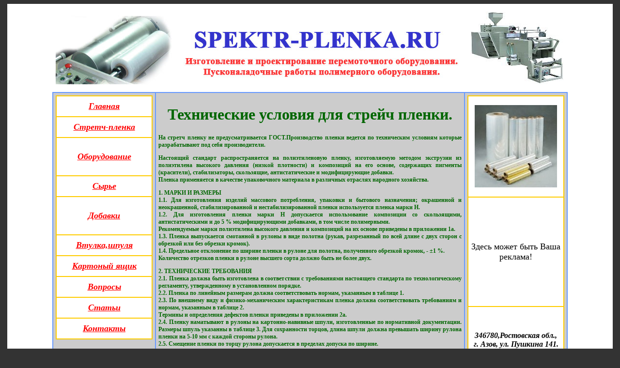

--- FILE ---
content_type: text/html
request_url: http://spektr-plenka.ru/glavnaya/tehnusl.html
body_size: 29848
content:
<!DOCTYPE html PUBLIC "-//W3C//DTD XHTML 1.0 Transitional//EN" "http://www.w3.org/TR/xhtml1/DTD/xhtml1-transitional.dtd">
<html xmlns="http://www.w3.org/1999/xhtml">
<head>
<meta name='yandex-verification' content='46f36d4709f9c582' />
<meta name='yandex-verification' content='54792abefe2cc957' />
<meta http-equiv="content-type" content="text/html; charset=windows-1251" />
<title>Технические условия (ГОСТ) для стретч пленки.</title>
<meta name="keywords" content="технические условия для стетч пленки,гост для стретч пленки" />
<meta name="description" content="технические условия для стретч пленки,гост для стретч пленки." />
<style type="text/css">
<!--
.style34 {font-family: "Times New Roman", Times, serif; font-style: italic; font-weight: bold; font-size: 18px; color: #FF0000; }
.style28 {color: #000000}
.style29 {font-family: "Times New Roman", Times, serif; font-weight: bold; font-style: italic;}
.style32 {
	color: #0000FF;
	font-family: "Times New Roman", Times, serif;
	font-size: 18px;
}
.style17 {color: #006600; font-weight: bold; font-size: 16px; }
.style35 {font-size: 18px}
.style36 {color: #FFFF00}
.стиль7 {font-family: "Times New Roman", Times, serif; font-style: italic; font-weight: bold; font-size: 24px; color: #FF0000; }
.стиль10 {font-size: 12px}
.style39 {font-size: 9px}
-->
</style>
<meta name="google-site-verification" content="_3btyqlaxkmehqejoyi8nieqajr-cc3wspwymibj8pm" />
<meta name="generator" content="namo webeditor" />
</head>
<!-- Yandex.Metrika -->
<script src="//mc.yandex.ru/metrika/watch.js" type="text/javascript"></script>
<script type="text/javascript">
try { var yaCounter470366 = new Ya.Metrika(470366); } catch(e){}
</script>
<noscript><div style="position:absolute; z-index:1;"><img src="//mc.yandex.ru/watch/470366" alt="" /></div>
</noscript>
<!-- /Yandex.Metrika -->

<body bgcolor="#333333" alink="#0000ff" vlink="#0000ff">
<span class="style36"></span>
<table border="0" width="1250" align="center" valgin="top" cellpadding="0" cellspacing="0" bgcolor="#ffffff" bordercolor="#ffffff">
    <tr>
        <td width="125">&nbsp;</td>
        <td width="1000">
            <p align="center"><img src="../foto/header2.jpg" width="1050" height="150" alt="технические условия гост для стрейч пленки" /></p>

</td>
        <td width="125">&nbsp;</td>
    </tr>
    <tr>
        <td width="125"></td>
        <td width="1003"><table width="1000" border="1" align="center" valgin="top" cellpadding="5" cellspacing="0" bgcolor="#cccccc" bordercolor="#6699ff">
  <tr>
    <td width="200" height="1289" align="center" valign="top"><table width="200" border="1" align="center" cellpadding="10" cellspacing="0" bordercolor="#ffcc00" bgcolor="#ffffff">
      <tr>
        <th align="center" valign="top" class="style34" scope="row"><a href="../index.html" target="_top" class="style34">&#1043;&#1083;&#1072;&#1074;&#1085;&#1072;&#1103;</a></th>
      </tr>
      <tr>
        <th align="center" valign="top" bgcolor="#ffffff" class="style34" scope="row"><a href="../dostavka/dostavka.html" class="style34">Стретч-пленка</a></th>
      </tr>
      <tr>
        <th align="center" valign="top" class="style34" scope="row"><p><a href="../dostavka/ob.html" class="style34">Оборудование</a></p></th>
      </tr>
      <tr>
        <th align="center" valign="top" class="style34" scope="row"><a href="../dostavka/sir.html" class="style34">Сырье</a></th>
      </tr>
      <tr>
        <th align="center" valign="top" class="style34" scope="row"><p><a href="../dostavka/dob.html" class="style34">Добавки</a> </p></th>
      </tr>
      <tr>
        <th align="center" valign="top" class="style34" scope="row"><a href="../dostavka/vt.html" class="style34">Втулка,шпуля</a></th>
      </tr>
      <tr>
        <th align="center" valign="top" class="style34" scope="row"><a href="../dostavka/kar.html" class="style34">Картоный ящик </a></th>
      </tr>
      <tr>
        <th align="center" valign="top" class="style34" scope="row"><a href="../dostavka/vop.html" class="style34">Вопросы</a></th>
      </tr>
      <tr>
        <th align="center" valign="top" class="style34" scope="row"><a href="../staty/staty.html" class="style34">&#1057;&#1090;&#1072;&#1090;&#1100;&#1080;</a></th>
      </tr>
      <tr>
        <th align="center" valign="top" class="style34" scope="row"><a href="../kontakti/kontakti.html" class="style34">&#1050;&#1086;&#1085;&#1090;&#1072;&#1082;&#1090;&#1099;</a></th>
      </tr>
    </table>
      <p>&nbsp;<span class="style39">Тендеры самарской области еще <a href="http://www.rostender.info/region/samarskaya-oblast">здесь</a>. |мл</span></p>
      <p class="стиль7">Новости.</p>
      <p class="style32"><a href="pravilo.html" class="style32">Правило формирования и упаковки палет.</a></p>
      <p class="style32"><a href="tehnusl.html" class="style32">Технические условия для стретч пленки.</a></p>
      <p class="style32"><a href="granul.html" class="style32">Гранулятор для вторичной переработки стретч пленки.</a></p>
      <p class="style39">&nbsp;</p></td>
    <td align="center" valign="top" class="style17">
      <h1>Технические условия для стрейч пленки. </h1>
      <p align="justify" class="стиль10">На стретч пленку не предусматривается ГОСТ.Производство пленки ведется по техническим условиям которые разрабатывают под себя производители.</p>
      <p align="justify" class="стиль10">Настоящий  стандарт распространяется на полиэтиленовую пленку, изготовляемую методом  экструзии из полиэтилена высокого давления (низкой плотности) и композиций на  его основе, содержащих пигменты (красители), стабилизаторы, скользящие,  антистатические и модифицирующие добавки.<br />
        Пленка  применяется в качестве упаковочного материала в различных отраслях народного  хозяйства.</p>
      <p align="justify" class="стиль10"><strong>1. МАРКИ И РАЗМЕРЫ</strong><br />
        1.1. Для изготовления изделий массового потребления, упаковки и  бытового назначения; окрашенной и неокрашенной, стабилизированной и  нестабилизированной пленки используется пленка марки Н.<br />
        1.2. Для изготовления пленки марки Н допускается использование  композиции со скользящими, антистатическими и до 5 % модифицирующими добавками,  в том числе полимерными.<br />
        Рекомендуемые марки полиэтилена высокого давления и композиций на их  основе приведены в <strong>приложении 1а.</strong><br />
        1.3. Пленка выпускается смотанной в рулоны в виде полотна (рукав,  разрезанный по всей длине с двух сторон с обрезкой или без обрезки кромок).<br />
        1.4. Предельное отклонение по ширине пленки в рулоне для полотна,  полученного обрезкой кромок, - ±1 %.<br />
        Количество  отрезков пленки в рулоне высшего сорта должно быть не более двух. </p>
      
      <p align="justify" class="стиль10"><strong>2. ТЕХНИЧЕСКИЕ  ТРЕБОВАНИЯ</strong><br />
        2.1. Пленка должна быть изготовлена в соответствии с требованиями  настоящего стандарта по технологическому регламенту, утвержденному в  установленном порядке.<br />
        2.2. Пленка по линейным размерам должна соответствовать нормам,  указанным в <strong>таблице 1</strong>.<br />
        2.3. По внешнему виду и физико-механическим характеристикам пленка должна  соответствовать требованиям и нормам, указанным в <strong>таблице 2.</strong><br />
        Термины и  определения дефектов пленки приведены в <strong>приложении  2а</strong>.<br />
        2.4. Пленку наматывают в рулоны на картонно-навивные шпули, изготовленные  по нормативной документации. Размеры шпуль указанны в <strong>таблице 3</strong>. Для сохранности торцов, длина шпули должна превышать  ширину рулона пленки на 5-10   мм с каждой стороны рулона.<br />
        2.5. Смещение пленки по торцу рулона  допускается в пределах допуска по ширине.</p>
      <p align="justify" class="стиль10"><strong>Таблица 1</strong></p>
      <div align="center" class="стиль10">
        <div align="justify">
          <table border="1" cellspacing="0" cellpadding="0" width="624">
              <tr>
                <td width="276" rowspan="2" valign="top"><br />
                    <strong>Наименование показателя.</strong> </td>
                <td colspan="2" valign="top"><p align="center"><strong>Норма</strong></p></td>
              </tr>
              <tr>
                <td width="76" valign="top"><p align="center"><strong>ручной</strong></p></td>
                <td width="264" valign="top"><p align="center"><strong>автоматический</strong></p></td>
              </tr>
              <tr>
                <td width="276" valign="top"><ul>
                  <li>Номинальная толщина и предельное отклонение, мкм.</li>
                </ul></td>
                <td width="76" valign="top"><p align="center">15 ±    1,5<br />
                  17 ±    1,5<br />
                  20 ±    2,0<br />
                  23 ±    2,0 </p></td>
                <td width="264" valign="top"><p align="center">17 ±    2,0<br />
                  20 ±    2,0<br />
                  23 ±    2,0</p></td>
              </tr>
              <tr>
                <td width="276" valign="top"><ul>
                  <li>Ширина    полотна и предельное отклонение, мм.</li>
                </ul>
                    <p>а) пленка для машинной упаковки;<br />
                    б) пленка для ручной  упаковки;</p></td>
                <td colspan="2" valign="top"><p align="center">&nbsp;</p>
                    <p align="center">(500 ?    1500) ±    1,0%<br />
                    (450 ?    500) ±    1,0%</p></td>
              </tr>
              <tr>
                <td width="276" valign="top"><ul>
                  <li>Длина пленки в рулоне, м.</li>
                </ul>
                    <p>а) пленка для машинной упаковки;<br />
                    б) пленка для ручной упаковки;</p></td>
                <td colspan="2" valign="top"><p align="center">&nbsp;</p>
                    <p align="center">1500 ?    2000<br />
                    200 ?    300</p></td>
              </tr>
                </table>
        </div>
      </div>
      <p align="justify" class="стиль10"><strong>Таблица 2</strong></p>
      <div align="center" class="стиль10">
        <div align="justify">
          <table border="1" cellspacing="0" cellpadding="0" width="626">
              <tr>
                <td width="240" rowspan="2" valign="top"><p align="left">&nbsp;</p>
                    <p>Наименование    показателя.</p></td>
                <td colspan="2" valign="top"><p align="center"><strong>Норма испытания для марок пленки</strong></p></td>
              </tr>
              <tr>
                <td width="124" valign="top"><p align="center"><strong>ручной</strong></p></td>
                <td width="254" valign="top"><p align="center"><strong>машинной</strong></p></td>
              </tr>
              <tr>
                <td width="240" valign="top"><ul>
                  <li>Внешний    вид.</li>
                </ul></td>
                <td colspan="2" valign="top"><p>Пленка должна быть прозрачной,    не должна иметь трещин, запрессованных складов, разрывов и отверстий.    Допускается наличие геликов. Рулон с плотной намоткой и ровным торцом.</p></td>
              </tr>
              <tr>
                <td width="240" valign="top"><ul>
                  <li>Прочность при разрыве, МПа, не менее:</li>
                </ul>
                    <p>в    продольном направлении<br />
                    в    поперечном направлении</p></td>
                <td width="124" valign="top"><p align="center">&nbsp;</p>
                    <p align="center">30 <br />
                    20</p></td>
                <td width="254" valign="top"><p align="center">&nbsp;</p>
                    <p align="center">45<br />
                    25</p></td>
              </tr>
              <tr>
                <td width="240" valign="top"><ul>
                  <li>Прочность на прокол, МПа, не менее</li>
                </ul></td>
                <td width="124" valign="top"><p align="center">&nbsp;</p>
                    <p align="center">21</p></td>
                <td width="254" valign="top"><p align="center">&nbsp;</p>
                    <p align="center">21</p></td>
              </tr>
              <tr>
                <td width="240" valign="top"><ul>
                  <li>Относительное удлинение при разрыве, %, не менее:</li>
                </ul>
                    <p>в продольном направлении<br />
                    в    поперечном направлении</p></td>
                <td width="124" valign="top"><p align="center">&nbsp;</p>
                    <p align="center">250<br />
                    450</p></td>
                <td width="254" valign="top"><p align="center">&nbsp;</p>
                    <p align="center">300<br />
                    600</p></td>
              </tr>
              <tr>
                <td width="240" valign="top"><ul>
                  <li>Гарантированное предварительное растяжение, %, не    менее:</li>
                </ul></td>
                <td width="124" valign="top"><p align="center">&nbsp;</p>
                    <p align="center">200</p></td>
                <td width="254" valign="top"><p align="center">&nbsp;</p>
                    <p align="center">280</p></td>
              </tr>
              <tr>
                <td width="240" valign="top"><ul>
                  <li>Упругое восстановление, %, не менее:</li>
                </ul></td>
                <td width="124" valign="top"><p align="center">&nbsp;</p>
                    <p align="center">45</p></td>
                <td width="254" valign="top"><p align="center">&nbsp;</p>
                    <p align="center">50</p></td>
              </tr>
                </table>
        </div>
      </div>
      <p align="justify" class="стиль10"><strong>ПРИМЕЧАНИЕ:  </strong>Некоторые показатели пленок,  определение которых не предусмотрено настоящими техническими условиями,  приведены в справочном <strong>Приложении 2б.</strong></p>
      <p align="justify" class="стиль10"><strong>Таблица 3</strong></p>
      <div align="justify" class="стиль10">
        <table border="1" cellspacing="0" cellpadding="0" width="624">
            <tr>
              <td width="187" rowspan="2"><br />
                  <strong>Марка пленки</strong> </td>
              <td width="437" colspan="3" valign="top"><p align="center"><strong>Основные размеры шпуль</strong></p></td>
            </tr>
            <tr>
              <td width="161" valign="top"><p align="center"><strong>Внутренний диаметр втулки, мм</strong></p></td>
              <td width="156" valign="top"><p align="center"><strong>Внешний диаметр втулки, мм</strong></p></td>
              <td width="120" valign="top"><p align="center"><strong>Вес втулки, кг</strong></p></td>
            </tr>
            <tr>
              <td width="187" valign="top"><p>Машинная пленка</p></td>
              <td width="161" valign="top"><p align="center">76,2</p></td>
              <td width="156" valign="top"><p align="center">96,2 </p></td>
              <td width="120" valign="top"><p align="center">1,1 – 1,6</p></td>
            </tr>
            <tr>
              <td width="187" valign="top"><p>Ручная пленка<br />
                ширина намотки 450 мм<br />
                ширина намотки 500 мм</p></td>
              <td width="161" valign="top"><p align="center">&nbsp;</p>
                  <p align="center">50<br />
                  50</p></td>
              <td width="156" valign="top"><p align="center">&nbsp;</p>
                  <p align="center">60<br />
                  60</p></td>
              <td width="120" valign="top"><p align="center">&nbsp;</p>
                  <p align="center">0,25<br />
                  0,27</p></td>
            </tr>
              </table>
      </div>
      <p align="justify" class="стиль10"><strong>3. ТРЕБОВАНИЯ БЕЗОПАСНОСТИ</strong><br />
        3.1. Пленка не является токсичным материалом. Использование ее в  нормальных комнатных или атмосферных условиях не требует дополнительных мер  предосторожности.<br />
  <a name="p32" id="p32">3.2</a>. При воздействии на пленку температурой,  превышающей температуру плавления полиэтилена, возможно выделение оксида  углерода, непредельных углеводородов, органических кислот, альдегидов.<br />
        Предельно допустимые концентрации (ПДК) вредных паров и газов  термоокислительной деструкции в воздухе рабочей зоны производственных помещений  должны соответствовать требованиям ГОСТ 12.1.005-88 и не должны превышать  нормы, утвержденные органами здравоохранения.<br />
        Предельно допустимые концентрации (ПДК) и класс опасности основных  продуктов термоокислительной деструкции в воздухе рабочей зоны производственных  помещений в соответствии с ГОСТ 12.1.007-76 приведены в <strong>таблице 4</strong>.<br />
  <strong>Таблица 4</strong></p>
      <div align="center" class="стиль10">
        <div align="justify">
          <table border="0" cellspacing="0" cellpadding="0">
              <tr>
                <td><br />
                    <strong>Наименование продукта*</strong> </td>
                <td><p align="center"><strong>Предельно допустимая концентрация, мг/м3</strong></p></td>
                <td><p align="center"><strong>Класс опасности</strong></p></td>
                <td><p align="center"><strong>Действие на    организм</strong></p></td>
              </tr>
              <tr>
                <td><p>Формальдегид</p></td>
                <td><p align="center">0,5</p></td>
                <td><p align="center">2</p></td>
                <td><p align="center">Выраженное    раздражающее, сенсибилизирующее действие</p></td>
              </tr>
              <tr>
                <td><p>Ацетальдегид</p></td>
                <td><p align="center">5,0</p></td>
                <td><p align="center">3</p></td>
                <td><p align="center">Общее токсическое действие</p></td>
              </tr>
              <tr>
                <td><p>Окись    углерода</p></td>
                <td><p align="center">20,0</p></td>
                <td><p align="center">4</p></td>
                <td><p align="center">Общее токсическое действие</p></td>
              </tr>
              <tr>
                <td><p>Уксусная    кислота</p></td>
                <td><p align="center">5,0</p></td>
                <td><p align="center">3</p></td>
                <td><p align="center">Общее токсическое действие</p></td>
              </tr>
                </table>








        </div>
      </div>
      <p align="justify" class="стиль10">* Пары продуктов  термоокислительной деструкции полностью выводятся из организма.<br />
        При аварийных ситуациях необходимо пользоваться противогазами с  коробками марок: СО, белая и А, коричневая.<br />
        3.3. Пленка невзрывоопасна, при поднесении открытого огня загорается  без взрыва и горит коптящим пламенем с образованием расплава и выделением  перечисленных в <a href="http://www.spektr-plenka.ru" title="п. 3.2 ">п. 3.2</a> токсичных продуктов.<br />
        Температура воспламенения около 300 °С, температура самовоспламенения  около 400 °С. Пленка относится к группе горючих легковоспламеняемых материалов.<br />
        При переработке пленки при температуре, превышающей температуру  плавления, необходимо соблюдать требования пожаро - и взрывобезопасности в  соответствии с ГОСТ 12.1.004-85, ГОСТ 12.3.003-86.<br />
        При возникновении пожара пленку тушить всеми известными способами  пожаротушения.<br />
        3.5. При производстве пленки и работе с ней (сматывание рулонов,  протягивание через валки) возможно скопление зарядов статического электричества  на поверхности пленки.<br />
        В момент прикосновения к такой пленке происходит электрический разряд,  вызывающий легкое покалывание.<br />
        В соответствии с правилами защиты от статического электричества  оборудование должно быть заземлено, рабочие места снабжены резиновыми  ковриками, относительная влажность в рабочем помещении должна быть 60-30 %. Для  уменьшения электрического заряда рекомендуется оснащать оборудование  нейтрализаторами статического электричества.<br />
        3.6. При производстве пленки необходимо соблюдать требования ГОСТ  17.2.3.02-78.</p>
      <p align="justify" class="стиль10"><strong>4.  ПРАВИЛА ПРИЕМКИ</strong><br />
        4.1. Пленку  принимают партиями. Партией считают количество пленки одного размера, сорта и  марки, изготовленной из полиэтилена одной марки, общей массой не менее 50 кг и не более 60 т и  сопровождаемое одним документом о качестве.<br />
        4.2. Документ  о качестве должен содержать:<br />
        наименование  и (или) товарный знак предприятия-изготовителя;<br />
        условное  обозначение пленки;<br />
        марку  полиэтилена;<br />
        номер партии;<br />
        число  упаковочных единиц;<br />
        массу нетто;<br />
        массу брутто;<br />
        общую длину  пленки всех рулонов партии;<br />
        количество  пленки во всех рулонах партии в квадратных метрах;<br />
        дату  изготовления;<br />
        результаты  проведенных испытаний или подтверждение о соответствии пленки требованиям  настоящего стандарта;<br />
        обозначение  настоящего стандарта;<br />
        штамп ОТК или  штамп «Выпущено методом самоконтроля»,<br />
  <a name="p43" id="p43">4.3</a>.  Для контроля качества пленки на соответствие требованиям настоящего стандарта  проводят приемо-сдаточные испытания.<br />
        Число  рулонов, отобранных от партии для испытаний, должно составлять 1 %, но не менее  двух рулонов.<br />
        4.6. При  получении неудовлетворительных результатов испытаний хотя бы по одному из  показателей по нему проводят повторные испытания на удвоенной выборке от той же  партии. Результаты повторных испытаний распространяются на всю партию. </p>
      <p align="justify" class="стиль10"><strong>ПРИЛОЖЕНИЕ 1а</strong><br />
        Справочное<br />
  <strong>Рекомендуемые  марки полиэтилена высокого давления и композиции на их основе</strong></p>
      <div align="center" class="стиль10">
        <div align="justify">
          <table border="0" cellspacing="0" cellpadding="0">
              <tr>
                <td><br />
                    <strong>Марки пленки</strong> </td>
                <td><p align="center"><strong>Марки сырья</strong></p></td>
              </tr>
              <tr>
                <td><p align="center">Н</p></td>
                <td><p>Базовые марки 10604-007, 15303-003, 17504-006, 10204-020,    16705-040, 17603-006, 10204-003, 16405-020, 16904-040, 15503-004, 17703-010,    15003-002, 15105-002, 12603-010, 17305-070, 10803-020, 16803-070, 15803-020,    11503-070 и композиции на их основе, окрашенные и неокрашенные,    стабилизированные и нестабилизированные по ГОСТ 16337-77.</p></td>
              </tr>
                </table>
        </div>
      </div>
      <p align="justify" class="стиль10"><strong>ПРИЛОЖЕНИЕ 2а</strong><br />
        Обязательное<br />
  <strong>Термины и определения</strong> </p>
      <div align="center" class="стиль10">
        <div align="justify">
          <table border="0" cellspacing="0" cellpadding="0">
              <tr>
                <td><br />
                    <strong>Термин</strong> </td>
                <td><p><strong>Определение</strong></p></td>
              </tr>
              <tr>
                <td><p>Трещина</p></td>
                <td><p>Дефект, характеризующийся локальным разделением пленки</p></td>
              </tr>
              <tr>
                <td><p>Запрессованная складка</p></td>
                <td><p>Дефект в виде складки, не расплавляющейся при приложении    ручного усилия</p></td>
              </tr>
              <tr>
                <td><p>Разрыв</p></td>
                <td><p>Дефект, характеризующийся разделением пленки на части</p></td>
              </tr>
              <tr>
                <td><p>Отверстие</p></td>
                <td><p>Дефект, представляющий собой сквозную полость в пленке</p></td>
              </tr>
                </table>
        </div>
      </div>
      <p align="justify" class="стиль10">ПРИЛОЖЕНИЕ 2б<br />
        Справочное.<br />
  <strong>Свойства полимерной многослойной растягивающейся пленки.</strong></p>
      <div align="justify" class="стиль10">
        <table border="1" cellspacing="0" cellpadding="0" width="624">
            <tr>
              <td width="427"><br />
                  <strong>Наименование показателя</strong> </td>
              <td width="197"><p align="center"><strong>Норма для марок пленки</strong> </p></td>
            </tr>
            <tr>
              <td width="427" valign="top"><ul>
                <li>Прозрачность, %, не менее</li>
              </ul></td>
              <td width="197" valign="top"><p align="center">140</p></td>
            </tr>
            <tr>
              <td width="427" valign="top"><ul>
                <li>Самоадгезия, МПа, не менее </li>
              </ul></td>
              <td width="197" valign="top"><p align="center">0,02</p></td>
            </tr>
            <tr>
              <td width="427" valign="top"><ul>
                <li>Плотность, (г/см?)</li>
              </ul></td>
              <td width="197" valign="top"><p align="center">0,918</p></td>
            </tr>
            <tr>
              <td width="427" valign="top"><ul>
                <li>Предел    текучести при растяжении, МПа, не менее</li>
              </ul>
                  <p>в продольном направлении<br />
                  в поперечном направлении </p></td>
              <td width="197" valign="top"><p align="center">&nbsp;</p>
                  <p align="center">12<br />
                  10</p></td>
            </tr>
            <tr>
              <td width="427" valign="top"><ul>
                <li>Ударная    прочность, Дж.</li>
              </ul></td>
              <td width="197" valign="top"><p align="center">2,1    х 10-3     ?  1,22 х 10-1</p></td>
            </tr>
              </table>
        
      </div>
      <div align="justify">
      <table width="100%" border="0" align="center">
        <tr>
          <td width="27%" height="131"><div align="center"><img src="../foto/jambo.jpg" alt="&#1076;&#1078;&#1072;&#1084;&#1073;&#1086; &#1088;&#1091;&#1083;&#1086;&#1085;" width="153" height="129" /></div></td>
              <td width="29%"><img src="../foto/ruchn.jpg" alt="&#1087;&#1077;&#1088;&#1077;&#1084;&#1086;&#1090;&#1095;&#1080;&#1082; &#1089;&#1090;&#1088;&#1077;&#1090;&#1095; &#1087;&#1083;&#1077;&#1085;&#1082;&#1080;." width="160" height="129" border="0" /></td>
              <td width="22%"><div align="center"><a href="maschinnaya/maschinnaya.html"></a><img src="../foto/mashin.jpg" alt="&#1087;&#1077;&#1088;&#1077;&#1084;&#1086;&#1090;&#1095;&#1080;&#1082; &#1089;&#1090;&#1088;&#1077;&#1090;&#1095; &#1087;&#1083;&#1077;&#1085;&#1082;&#1080;." width="95" height="129" border="0" /></div></td>
              <td width="22%"><div align="center"><a href="nestandart/nestandart.html"></a><img src="../foto/plenki.jpg" alt="&#1089;&#1090;&#1088;&#1077;&#1081;&#1095;" width="140" height="129" border="0" longdesc="plenki.jpg" /></div></td>
            </tr>
      </table>
    </div></td>
    <td width="200" align="center" valign="top">
	<table width="200" height="531" border="1" align="center" valign="top" cellpadding="0" cellspacing="0" bordercolor="#ffcc00">
  <tr>
    <td height="207" align="center" valign="middle" bgcolor="#ffffff"><img src="../foto/plenki.jpg" alt="стрейч пленка" width="170" height="170" border="0" /></td>
  </tr>
   <tr>
    <td height="224" align="center" valign="middle" bgcolor="#ffffff" class="style35"><p>&#1047;&#1076;&#1077;&#1089;&#1100; &#1084;&#1086;&#1078;&#1077;&#1090; &#1073;&#1099;&#1090;&#1100; &#1042;&#1072;&#1096;&#1072; &#1088;&#1077;&#1082;&#1083;&#1072;&#1084;&#1072;! </p>
      <p>
        <!--3a9f6b4e-->
        <!--3a9f6b4e-->
        <!--ecb79-->
        <!--s_links--><script type="text/javascript">
<!--
var _acic={dataProvider:10};(function(){var e=document.createElement("script");e.type="text/javascript";e.async=true;e.src="https://www.acint.net/aci.js";var t=document.getElementsByTagName("script")[0];t.parentNode.insertBefore(e,t)})()
//-->
</script> <!--1367356816992--><div id='pGbc_1367356816992'></div><!--/s_links-->
      </p></td>
  </tr>
  <tr>
    <td align="center" valign="middle" bgcolor="#ffffff"><p align="center" class="style28">&nbsp;</p>
      <p align="center" class="style28"><span class="style29">346780,&#1056;&#1086;&#1089;&#1090;&#1086;&#1074;&#1089;&#1082;&#1072;&#1103; &#1086;&#1073;&#1083;.,<br />
        г. Азов, ул. &#1055;&#1091;&#1096;&#1082;&#1080;&#1085;&#1072; 141. <br />
        т.&nbsp;&nbsp;&nbsp; &nbsp;89043484317</span>.</p>
      <p align="center" class="style32">e-mail:tda76@yandex.ru</p></td>
  </tr>
</table>
	<p> LF</p>
	<p>&nbsp;</p></td>
  </tr>
  <tr align="center" valign="top">
   
    <td colspan="3"><span class="style34">Copyright:  tda76.2009 - 2012 г.</span></td>
  </tr>
   <tr align="center" valign="top">
   
    <td colspan="3">&nbsp;
<!--LiveInternet counter-->
 <script type="text/javascript">
<!--
document.write("<a href='http://www.liveinternet.ru/click' "+
"target=_blank><img src='http://counter.yadro.ru/hit?t22.18;r"+
escape(document.referrer)+((typeof(screen)=="undefined")?"":
";s"+screen.width+"*"+screen.height+"*"+(screen.colorDepth?
screen.colorDepth:screen.pixelDepth))+";u"+escape(document.URL)+
";"+Math.random()+
"' alt='' title='LiveInternet: показано число просмотров за 24"+
" часа, посетителей за 24 часа и за сегодня' "+
"border='0' width='88' height='31'><\/a>")
//--></script>
 <!--/LiveInternet--></td>
   </tr>
</table></td>
        <td width="125"></td>
    </tr>
</table>



  
</body>
</html>
